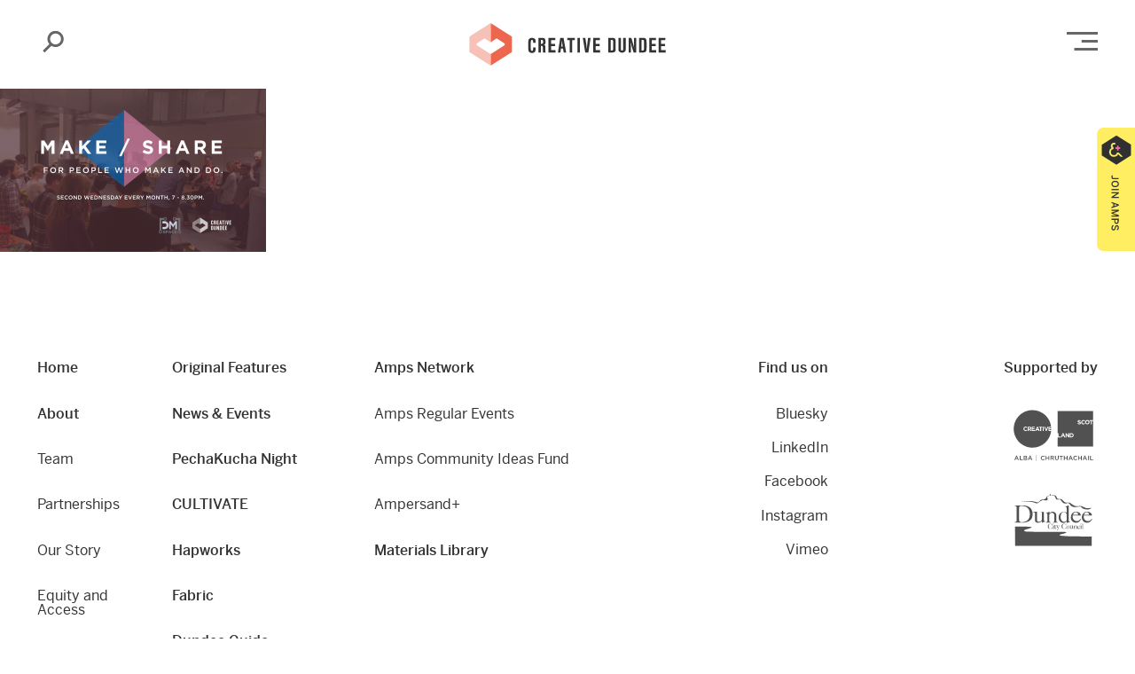

--- FILE ---
content_type: text/html; charset=utf-8
request_url: https://www.google.com/recaptcha/api2/anchor?ar=1&k=6LdcecoZAAAAAHfDBgZD6tUDTEe7kUj__jgV1MUO&co=aHR0cHM6Ly9jcmVhdGl2ZWR1bmRlZS5jb206NDQz&hl=en&v=N67nZn4AqZkNcbeMu4prBgzg&size=invisible&anchor-ms=20000&execute-ms=30000&cb=7swzencvwa8r
body_size: 48650
content:
<!DOCTYPE HTML><html dir="ltr" lang="en"><head><meta http-equiv="Content-Type" content="text/html; charset=UTF-8">
<meta http-equiv="X-UA-Compatible" content="IE=edge">
<title>reCAPTCHA</title>
<style type="text/css">
/* cyrillic-ext */
@font-face {
  font-family: 'Roboto';
  font-style: normal;
  font-weight: 400;
  font-stretch: 100%;
  src: url(//fonts.gstatic.com/s/roboto/v48/KFO7CnqEu92Fr1ME7kSn66aGLdTylUAMa3GUBHMdazTgWw.woff2) format('woff2');
  unicode-range: U+0460-052F, U+1C80-1C8A, U+20B4, U+2DE0-2DFF, U+A640-A69F, U+FE2E-FE2F;
}
/* cyrillic */
@font-face {
  font-family: 'Roboto';
  font-style: normal;
  font-weight: 400;
  font-stretch: 100%;
  src: url(//fonts.gstatic.com/s/roboto/v48/KFO7CnqEu92Fr1ME7kSn66aGLdTylUAMa3iUBHMdazTgWw.woff2) format('woff2');
  unicode-range: U+0301, U+0400-045F, U+0490-0491, U+04B0-04B1, U+2116;
}
/* greek-ext */
@font-face {
  font-family: 'Roboto';
  font-style: normal;
  font-weight: 400;
  font-stretch: 100%;
  src: url(//fonts.gstatic.com/s/roboto/v48/KFO7CnqEu92Fr1ME7kSn66aGLdTylUAMa3CUBHMdazTgWw.woff2) format('woff2');
  unicode-range: U+1F00-1FFF;
}
/* greek */
@font-face {
  font-family: 'Roboto';
  font-style: normal;
  font-weight: 400;
  font-stretch: 100%;
  src: url(//fonts.gstatic.com/s/roboto/v48/KFO7CnqEu92Fr1ME7kSn66aGLdTylUAMa3-UBHMdazTgWw.woff2) format('woff2');
  unicode-range: U+0370-0377, U+037A-037F, U+0384-038A, U+038C, U+038E-03A1, U+03A3-03FF;
}
/* math */
@font-face {
  font-family: 'Roboto';
  font-style: normal;
  font-weight: 400;
  font-stretch: 100%;
  src: url(//fonts.gstatic.com/s/roboto/v48/KFO7CnqEu92Fr1ME7kSn66aGLdTylUAMawCUBHMdazTgWw.woff2) format('woff2');
  unicode-range: U+0302-0303, U+0305, U+0307-0308, U+0310, U+0312, U+0315, U+031A, U+0326-0327, U+032C, U+032F-0330, U+0332-0333, U+0338, U+033A, U+0346, U+034D, U+0391-03A1, U+03A3-03A9, U+03B1-03C9, U+03D1, U+03D5-03D6, U+03F0-03F1, U+03F4-03F5, U+2016-2017, U+2034-2038, U+203C, U+2040, U+2043, U+2047, U+2050, U+2057, U+205F, U+2070-2071, U+2074-208E, U+2090-209C, U+20D0-20DC, U+20E1, U+20E5-20EF, U+2100-2112, U+2114-2115, U+2117-2121, U+2123-214F, U+2190, U+2192, U+2194-21AE, U+21B0-21E5, U+21F1-21F2, U+21F4-2211, U+2213-2214, U+2216-22FF, U+2308-230B, U+2310, U+2319, U+231C-2321, U+2336-237A, U+237C, U+2395, U+239B-23B7, U+23D0, U+23DC-23E1, U+2474-2475, U+25AF, U+25B3, U+25B7, U+25BD, U+25C1, U+25CA, U+25CC, U+25FB, U+266D-266F, U+27C0-27FF, U+2900-2AFF, U+2B0E-2B11, U+2B30-2B4C, U+2BFE, U+3030, U+FF5B, U+FF5D, U+1D400-1D7FF, U+1EE00-1EEFF;
}
/* symbols */
@font-face {
  font-family: 'Roboto';
  font-style: normal;
  font-weight: 400;
  font-stretch: 100%;
  src: url(//fonts.gstatic.com/s/roboto/v48/KFO7CnqEu92Fr1ME7kSn66aGLdTylUAMaxKUBHMdazTgWw.woff2) format('woff2');
  unicode-range: U+0001-000C, U+000E-001F, U+007F-009F, U+20DD-20E0, U+20E2-20E4, U+2150-218F, U+2190, U+2192, U+2194-2199, U+21AF, U+21E6-21F0, U+21F3, U+2218-2219, U+2299, U+22C4-22C6, U+2300-243F, U+2440-244A, U+2460-24FF, U+25A0-27BF, U+2800-28FF, U+2921-2922, U+2981, U+29BF, U+29EB, U+2B00-2BFF, U+4DC0-4DFF, U+FFF9-FFFB, U+10140-1018E, U+10190-1019C, U+101A0, U+101D0-101FD, U+102E0-102FB, U+10E60-10E7E, U+1D2C0-1D2D3, U+1D2E0-1D37F, U+1F000-1F0FF, U+1F100-1F1AD, U+1F1E6-1F1FF, U+1F30D-1F30F, U+1F315, U+1F31C, U+1F31E, U+1F320-1F32C, U+1F336, U+1F378, U+1F37D, U+1F382, U+1F393-1F39F, U+1F3A7-1F3A8, U+1F3AC-1F3AF, U+1F3C2, U+1F3C4-1F3C6, U+1F3CA-1F3CE, U+1F3D4-1F3E0, U+1F3ED, U+1F3F1-1F3F3, U+1F3F5-1F3F7, U+1F408, U+1F415, U+1F41F, U+1F426, U+1F43F, U+1F441-1F442, U+1F444, U+1F446-1F449, U+1F44C-1F44E, U+1F453, U+1F46A, U+1F47D, U+1F4A3, U+1F4B0, U+1F4B3, U+1F4B9, U+1F4BB, U+1F4BF, U+1F4C8-1F4CB, U+1F4D6, U+1F4DA, U+1F4DF, U+1F4E3-1F4E6, U+1F4EA-1F4ED, U+1F4F7, U+1F4F9-1F4FB, U+1F4FD-1F4FE, U+1F503, U+1F507-1F50B, U+1F50D, U+1F512-1F513, U+1F53E-1F54A, U+1F54F-1F5FA, U+1F610, U+1F650-1F67F, U+1F687, U+1F68D, U+1F691, U+1F694, U+1F698, U+1F6AD, U+1F6B2, U+1F6B9-1F6BA, U+1F6BC, U+1F6C6-1F6CF, U+1F6D3-1F6D7, U+1F6E0-1F6EA, U+1F6F0-1F6F3, U+1F6F7-1F6FC, U+1F700-1F7FF, U+1F800-1F80B, U+1F810-1F847, U+1F850-1F859, U+1F860-1F887, U+1F890-1F8AD, U+1F8B0-1F8BB, U+1F8C0-1F8C1, U+1F900-1F90B, U+1F93B, U+1F946, U+1F984, U+1F996, U+1F9E9, U+1FA00-1FA6F, U+1FA70-1FA7C, U+1FA80-1FA89, U+1FA8F-1FAC6, U+1FACE-1FADC, U+1FADF-1FAE9, U+1FAF0-1FAF8, U+1FB00-1FBFF;
}
/* vietnamese */
@font-face {
  font-family: 'Roboto';
  font-style: normal;
  font-weight: 400;
  font-stretch: 100%;
  src: url(//fonts.gstatic.com/s/roboto/v48/KFO7CnqEu92Fr1ME7kSn66aGLdTylUAMa3OUBHMdazTgWw.woff2) format('woff2');
  unicode-range: U+0102-0103, U+0110-0111, U+0128-0129, U+0168-0169, U+01A0-01A1, U+01AF-01B0, U+0300-0301, U+0303-0304, U+0308-0309, U+0323, U+0329, U+1EA0-1EF9, U+20AB;
}
/* latin-ext */
@font-face {
  font-family: 'Roboto';
  font-style: normal;
  font-weight: 400;
  font-stretch: 100%;
  src: url(//fonts.gstatic.com/s/roboto/v48/KFO7CnqEu92Fr1ME7kSn66aGLdTylUAMa3KUBHMdazTgWw.woff2) format('woff2');
  unicode-range: U+0100-02BA, U+02BD-02C5, U+02C7-02CC, U+02CE-02D7, U+02DD-02FF, U+0304, U+0308, U+0329, U+1D00-1DBF, U+1E00-1E9F, U+1EF2-1EFF, U+2020, U+20A0-20AB, U+20AD-20C0, U+2113, U+2C60-2C7F, U+A720-A7FF;
}
/* latin */
@font-face {
  font-family: 'Roboto';
  font-style: normal;
  font-weight: 400;
  font-stretch: 100%;
  src: url(//fonts.gstatic.com/s/roboto/v48/KFO7CnqEu92Fr1ME7kSn66aGLdTylUAMa3yUBHMdazQ.woff2) format('woff2');
  unicode-range: U+0000-00FF, U+0131, U+0152-0153, U+02BB-02BC, U+02C6, U+02DA, U+02DC, U+0304, U+0308, U+0329, U+2000-206F, U+20AC, U+2122, U+2191, U+2193, U+2212, U+2215, U+FEFF, U+FFFD;
}
/* cyrillic-ext */
@font-face {
  font-family: 'Roboto';
  font-style: normal;
  font-weight: 500;
  font-stretch: 100%;
  src: url(//fonts.gstatic.com/s/roboto/v48/KFO7CnqEu92Fr1ME7kSn66aGLdTylUAMa3GUBHMdazTgWw.woff2) format('woff2');
  unicode-range: U+0460-052F, U+1C80-1C8A, U+20B4, U+2DE0-2DFF, U+A640-A69F, U+FE2E-FE2F;
}
/* cyrillic */
@font-face {
  font-family: 'Roboto';
  font-style: normal;
  font-weight: 500;
  font-stretch: 100%;
  src: url(//fonts.gstatic.com/s/roboto/v48/KFO7CnqEu92Fr1ME7kSn66aGLdTylUAMa3iUBHMdazTgWw.woff2) format('woff2');
  unicode-range: U+0301, U+0400-045F, U+0490-0491, U+04B0-04B1, U+2116;
}
/* greek-ext */
@font-face {
  font-family: 'Roboto';
  font-style: normal;
  font-weight: 500;
  font-stretch: 100%;
  src: url(//fonts.gstatic.com/s/roboto/v48/KFO7CnqEu92Fr1ME7kSn66aGLdTylUAMa3CUBHMdazTgWw.woff2) format('woff2');
  unicode-range: U+1F00-1FFF;
}
/* greek */
@font-face {
  font-family: 'Roboto';
  font-style: normal;
  font-weight: 500;
  font-stretch: 100%;
  src: url(//fonts.gstatic.com/s/roboto/v48/KFO7CnqEu92Fr1ME7kSn66aGLdTylUAMa3-UBHMdazTgWw.woff2) format('woff2');
  unicode-range: U+0370-0377, U+037A-037F, U+0384-038A, U+038C, U+038E-03A1, U+03A3-03FF;
}
/* math */
@font-face {
  font-family: 'Roboto';
  font-style: normal;
  font-weight: 500;
  font-stretch: 100%;
  src: url(//fonts.gstatic.com/s/roboto/v48/KFO7CnqEu92Fr1ME7kSn66aGLdTylUAMawCUBHMdazTgWw.woff2) format('woff2');
  unicode-range: U+0302-0303, U+0305, U+0307-0308, U+0310, U+0312, U+0315, U+031A, U+0326-0327, U+032C, U+032F-0330, U+0332-0333, U+0338, U+033A, U+0346, U+034D, U+0391-03A1, U+03A3-03A9, U+03B1-03C9, U+03D1, U+03D5-03D6, U+03F0-03F1, U+03F4-03F5, U+2016-2017, U+2034-2038, U+203C, U+2040, U+2043, U+2047, U+2050, U+2057, U+205F, U+2070-2071, U+2074-208E, U+2090-209C, U+20D0-20DC, U+20E1, U+20E5-20EF, U+2100-2112, U+2114-2115, U+2117-2121, U+2123-214F, U+2190, U+2192, U+2194-21AE, U+21B0-21E5, U+21F1-21F2, U+21F4-2211, U+2213-2214, U+2216-22FF, U+2308-230B, U+2310, U+2319, U+231C-2321, U+2336-237A, U+237C, U+2395, U+239B-23B7, U+23D0, U+23DC-23E1, U+2474-2475, U+25AF, U+25B3, U+25B7, U+25BD, U+25C1, U+25CA, U+25CC, U+25FB, U+266D-266F, U+27C0-27FF, U+2900-2AFF, U+2B0E-2B11, U+2B30-2B4C, U+2BFE, U+3030, U+FF5B, U+FF5D, U+1D400-1D7FF, U+1EE00-1EEFF;
}
/* symbols */
@font-face {
  font-family: 'Roboto';
  font-style: normal;
  font-weight: 500;
  font-stretch: 100%;
  src: url(//fonts.gstatic.com/s/roboto/v48/KFO7CnqEu92Fr1ME7kSn66aGLdTylUAMaxKUBHMdazTgWw.woff2) format('woff2');
  unicode-range: U+0001-000C, U+000E-001F, U+007F-009F, U+20DD-20E0, U+20E2-20E4, U+2150-218F, U+2190, U+2192, U+2194-2199, U+21AF, U+21E6-21F0, U+21F3, U+2218-2219, U+2299, U+22C4-22C6, U+2300-243F, U+2440-244A, U+2460-24FF, U+25A0-27BF, U+2800-28FF, U+2921-2922, U+2981, U+29BF, U+29EB, U+2B00-2BFF, U+4DC0-4DFF, U+FFF9-FFFB, U+10140-1018E, U+10190-1019C, U+101A0, U+101D0-101FD, U+102E0-102FB, U+10E60-10E7E, U+1D2C0-1D2D3, U+1D2E0-1D37F, U+1F000-1F0FF, U+1F100-1F1AD, U+1F1E6-1F1FF, U+1F30D-1F30F, U+1F315, U+1F31C, U+1F31E, U+1F320-1F32C, U+1F336, U+1F378, U+1F37D, U+1F382, U+1F393-1F39F, U+1F3A7-1F3A8, U+1F3AC-1F3AF, U+1F3C2, U+1F3C4-1F3C6, U+1F3CA-1F3CE, U+1F3D4-1F3E0, U+1F3ED, U+1F3F1-1F3F3, U+1F3F5-1F3F7, U+1F408, U+1F415, U+1F41F, U+1F426, U+1F43F, U+1F441-1F442, U+1F444, U+1F446-1F449, U+1F44C-1F44E, U+1F453, U+1F46A, U+1F47D, U+1F4A3, U+1F4B0, U+1F4B3, U+1F4B9, U+1F4BB, U+1F4BF, U+1F4C8-1F4CB, U+1F4D6, U+1F4DA, U+1F4DF, U+1F4E3-1F4E6, U+1F4EA-1F4ED, U+1F4F7, U+1F4F9-1F4FB, U+1F4FD-1F4FE, U+1F503, U+1F507-1F50B, U+1F50D, U+1F512-1F513, U+1F53E-1F54A, U+1F54F-1F5FA, U+1F610, U+1F650-1F67F, U+1F687, U+1F68D, U+1F691, U+1F694, U+1F698, U+1F6AD, U+1F6B2, U+1F6B9-1F6BA, U+1F6BC, U+1F6C6-1F6CF, U+1F6D3-1F6D7, U+1F6E0-1F6EA, U+1F6F0-1F6F3, U+1F6F7-1F6FC, U+1F700-1F7FF, U+1F800-1F80B, U+1F810-1F847, U+1F850-1F859, U+1F860-1F887, U+1F890-1F8AD, U+1F8B0-1F8BB, U+1F8C0-1F8C1, U+1F900-1F90B, U+1F93B, U+1F946, U+1F984, U+1F996, U+1F9E9, U+1FA00-1FA6F, U+1FA70-1FA7C, U+1FA80-1FA89, U+1FA8F-1FAC6, U+1FACE-1FADC, U+1FADF-1FAE9, U+1FAF0-1FAF8, U+1FB00-1FBFF;
}
/* vietnamese */
@font-face {
  font-family: 'Roboto';
  font-style: normal;
  font-weight: 500;
  font-stretch: 100%;
  src: url(//fonts.gstatic.com/s/roboto/v48/KFO7CnqEu92Fr1ME7kSn66aGLdTylUAMa3OUBHMdazTgWw.woff2) format('woff2');
  unicode-range: U+0102-0103, U+0110-0111, U+0128-0129, U+0168-0169, U+01A0-01A1, U+01AF-01B0, U+0300-0301, U+0303-0304, U+0308-0309, U+0323, U+0329, U+1EA0-1EF9, U+20AB;
}
/* latin-ext */
@font-face {
  font-family: 'Roboto';
  font-style: normal;
  font-weight: 500;
  font-stretch: 100%;
  src: url(//fonts.gstatic.com/s/roboto/v48/KFO7CnqEu92Fr1ME7kSn66aGLdTylUAMa3KUBHMdazTgWw.woff2) format('woff2');
  unicode-range: U+0100-02BA, U+02BD-02C5, U+02C7-02CC, U+02CE-02D7, U+02DD-02FF, U+0304, U+0308, U+0329, U+1D00-1DBF, U+1E00-1E9F, U+1EF2-1EFF, U+2020, U+20A0-20AB, U+20AD-20C0, U+2113, U+2C60-2C7F, U+A720-A7FF;
}
/* latin */
@font-face {
  font-family: 'Roboto';
  font-style: normal;
  font-weight: 500;
  font-stretch: 100%;
  src: url(//fonts.gstatic.com/s/roboto/v48/KFO7CnqEu92Fr1ME7kSn66aGLdTylUAMa3yUBHMdazQ.woff2) format('woff2');
  unicode-range: U+0000-00FF, U+0131, U+0152-0153, U+02BB-02BC, U+02C6, U+02DA, U+02DC, U+0304, U+0308, U+0329, U+2000-206F, U+20AC, U+2122, U+2191, U+2193, U+2212, U+2215, U+FEFF, U+FFFD;
}
/* cyrillic-ext */
@font-face {
  font-family: 'Roboto';
  font-style: normal;
  font-weight: 900;
  font-stretch: 100%;
  src: url(//fonts.gstatic.com/s/roboto/v48/KFO7CnqEu92Fr1ME7kSn66aGLdTylUAMa3GUBHMdazTgWw.woff2) format('woff2');
  unicode-range: U+0460-052F, U+1C80-1C8A, U+20B4, U+2DE0-2DFF, U+A640-A69F, U+FE2E-FE2F;
}
/* cyrillic */
@font-face {
  font-family: 'Roboto';
  font-style: normal;
  font-weight: 900;
  font-stretch: 100%;
  src: url(//fonts.gstatic.com/s/roboto/v48/KFO7CnqEu92Fr1ME7kSn66aGLdTylUAMa3iUBHMdazTgWw.woff2) format('woff2');
  unicode-range: U+0301, U+0400-045F, U+0490-0491, U+04B0-04B1, U+2116;
}
/* greek-ext */
@font-face {
  font-family: 'Roboto';
  font-style: normal;
  font-weight: 900;
  font-stretch: 100%;
  src: url(//fonts.gstatic.com/s/roboto/v48/KFO7CnqEu92Fr1ME7kSn66aGLdTylUAMa3CUBHMdazTgWw.woff2) format('woff2');
  unicode-range: U+1F00-1FFF;
}
/* greek */
@font-face {
  font-family: 'Roboto';
  font-style: normal;
  font-weight: 900;
  font-stretch: 100%;
  src: url(//fonts.gstatic.com/s/roboto/v48/KFO7CnqEu92Fr1ME7kSn66aGLdTylUAMa3-UBHMdazTgWw.woff2) format('woff2');
  unicode-range: U+0370-0377, U+037A-037F, U+0384-038A, U+038C, U+038E-03A1, U+03A3-03FF;
}
/* math */
@font-face {
  font-family: 'Roboto';
  font-style: normal;
  font-weight: 900;
  font-stretch: 100%;
  src: url(//fonts.gstatic.com/s/roboto/v48/KFO7CnqEu92Fr1ME7kSn66aGLdTylUAMawCUBHMdazTgWw.woff2) format('woff2');
  unicode-range: U+0302-0303, U+0305, U+0307-0308, U+0310, U+0312, U+0315, U+031A, U+0326-0327, U+032C, U+032F-0330, U+0332-0333, U+0338, U+033A, U+0346, U+034D, U+0391-03A1, U+03A3-03A9, U+03B1-03C9, U+03D1, U+03D5-03D6, U+03F0-03F1, U+03F4-03F5, U+2016-2017, U+2034-2038, U+203C, U+2040, U+2043, U+2047, U+2050, U+2057, U+205F, U+2070-2071, U+2074-208E, U+2090-209C, U+20D0-20DC, U+20E1, U+20E5-20EF, U+2100-2112, U+2114-2115, U+2117-2121, U+2123-214F, U+2190, U+2192, U+2194-21AE, U+21B0-21E5, U+21F1-21F2, U+21F4-2211, U+2213-2214, U+2216-22FF, U+2308-230B, U+2310, U+2319, U+231C-2321, U+2336-237A, U+237C, U+2395, U+239B-23B7, U+23D0, U+23DC-23E1, U+2474-2475, U+25AF, U+25B3, U+25B7, U+25BD, U+25C1, U+25CA, U+25CC, U+25FB, U+266D-266F, U+27C0-27FF, U+2900-2AFF, U+2B0E-2B11, U+2B30-2B4C, U+2BFE, U+3030, U+FF5B, U+FF5D, U+1D400-1D7FF, U+1EE00-1EEFF;
}
/* symbols */
@font-face {
  font-family: 'Roboto';
  font-style: normal;
  font-weight: 900;
  font-stretch: 100%;
  src: url(//fonts.gstatic.com/s/roboto/v48/KFO7CnqEu92Fr1ME7kSn66aGLdTylUAMaxKUBHMdazTgWw.woff2) format('woff2');
  unicode-range: U+0001-000C, U+000E-001F, U+007F-009F, U+20DD-20E0, U+20E2-20E4, U+2150-218F, U+2190, U+2192, U+2194-2199, U+21AF, U+21E6-21F0, U+21F3, U+2218-2219, U+2299, U+22C4-22C6, U+2300-243F, U+2440-244A, U+2460-24FF, U+25A0-27BF, U+2800-28FF, U+2921-2922, U+2981, U+29BF, U+29EB, U+2B00-2BFF, U+4DC0-4DFF, U+FFF9-FFFB, U+10140-1018E, U+10190-1019C, U+101A0, U+101D0-101FD, U+102E0-102FB, U+10E60-10E7E, U+1D2C0-1D2D3, U+1D2E0-1D37F, U+1F000-1F0FF, U+1F100-1F1AD, U+1F1E6-1F1FF, U+1F30D-1F30F, U+1F315, U+1F31C, U+1F31E, U+1F320-1F32C, U+1F336, U+1F378, U+1F37D, U+1F382, U+1F393-1F39F, U+1F3A7-1F3A8, U+1F3AC-1F3AF, U+1F3C2, U+1F3C4-1F3C6, U+1F3CA-1F3CE, U+1F3D4-1F3E0, U+1F3ED, U+1F3F1-1F3F3, U+1F3F5-1F3F7, U+1F408, U+1F415, U+1F41F, U+1F426, U+1F43F, U+1F441-1F442, U+1F444, U+1F446-1F449, U+1F44C-1F44E, U+1F453, U+1F46A, U+1F47D, U+1F4A3, U+1F4B0, U+1F4B3, U+1F4B9, U+1F4BB, U+1F4BF, U+1F4C8-1F4CB, U+1F4D6, U+1F4DA, U+1F4DF, U+1F4E3-1F4E6, U+1F4EA-1F4ED, U+1F4F7, U+1F4F9-1F4FB, U+1F4FD-1F4FE, U+1F503, U+1F507-1F50B, U+1F50D, U+1F512-1F513, U+1F53E-1F54A, U+1F54F-1F5FA, U+1F610, U+1F650-1F67F, U+1F687, U+1F68D, U+1F691, U+1F694, U+1F698, U+1F6AD, U+1F6B2, U+1F6B9-1F6BA, U+1F6BC, U+1F6C6-1F6CF, U+1F6D3-1F6D7, U+1F6E0-1F6EA, U+1F6F0-1F6F3, U+1F6F7-1F6FC, U+1F700-1F7FF, U+1F800-1F80B, U+1F810-1F847, U+1F850-1F859, U+1F860-1F887, U+1F890-1F8AD, U+1F8B0-1F8BB, U+1F8C0-1F8C1, U+1F900-1F90B, U+1F93B, U+1F946, U+1F984, U+1F996, U+1F9E9, U+1FA00-1FA6F, U+1FA70-1FA7C, U+1FA80-1FA89, U+1FA8F-1FAC6, U+1FACE-1FADC, U+1FADF-1FAE9, U+1FAF0-1FAF8, U+1FB00-1FBFF;
}
/* vietnamese */
@font-face {
  font-family: 'Roboto';
  font-style: normal;
  font-weight: 900;
  font-stretch: 100%;
  src: url(//fonts.gstatic.com/s/roboto/v48/KFO7CnqEu92Fr1ME7kSn66aGLdTylUAMa3OUBHMdazTgWw.woff2) format('woff2');
  unicode-range: U+0102-0103, U+0110-0111, U+0128-0129, U+0168-0169, U+01A0-01A1, U+01AF-01B0, U+0300-0301, U+0303-0304, U+0308-0309, U+0323, U+0329, U+1EA0-1EF9, U+20AB;
}
/* latin-ext */
@font-face {
  font-family: 'Roboto';
  font-style: normal;
  font-weight: 900;
  font-stretch: 100%;
  src: url(//fonts.gstatic.com/s/roboto/v48/KFO7CnqEu92Fr1ME7kSn66aGLdTylUAMa3KUBHMdazTgWw.woff2) format('woff2');
  unicode-range: U+0100-02BA, U+02BD-02C5, U+02C7-02CC, U+02CE-02D7, U+02DD-02FF, U+0304, U+0308, U+0329, U+1D00-1DBF, U+1E00-1E9F, U+1EF2-1EFF, U+2020, U+20A0-20AB, U+20AD-20C0, U+2113, U+2C60-2C7F, U+A720-A7FF;
}
/* latin */
@font-face {
  font-family: 'Roboto';
  font-style: normal;
  font-weight: 900;
  font-stretch: 100%;
  src: url(//fonts.gstatic.com/s/roboto/v48/KFO7CnqEu92Fr1ME7kSn66aGLdTylUAMa3yUBHMdazQ.woff2) format('woff2');
  unicode-range: U+0000-00FF, U+0131, U+0152-0153, U+02BB-02BC, U+02C6, U+02DA, U+02DC, U+0304, U+0308, U+0329, U+2000-206F, U+20AC, U+2122, U+2191, U+2193, U+2212, U+2215, U+FEFF, U+FFFD;
}

</style>
<link rel="stylesheet" type="text/css" href="https://www.gstatic.com/recaptcha/releases/N67nZn4AqZkNcbeMu4prBgzg/styles__ltr.css">
<script nonce="W-oYzdlXBcyDvxL38OGLaQ" type="text/javascript">window['__recaptcha_api'] = 'https://www.google.com/recaptcha/api2/';</script>
<script type="text/javascript" src="https://www.gstatic.com/recaptcha/releases/N67nZn4AqZkNcbeMu4prBgzg/recaptcha__en.js" nonce="W-oYzdlXBcyDvxL38OGLaQ">
      
    </script></head>
<body><div id="rc-anchor-alert" class="rc-anchor-alert"></div>
<input type="hidden" id="recaptcha-token" value="[base64]">
<script type="text/javascript" nonce="W-oYzdlXBcyDvxL38OGLaQ">
      recaptcha.anchor.Main.init("[\x22ainput\x22,[\x22bgdata\x22,\x22\x22,\[base64]/[base64]/MjU1Ong/[base64]/[base64]/[base64]/[base64]/[base64]/[base64]/[base64]/[base64]/[base64]/[base64]/[base64]/[base64]/[base64]/[base64]/[base64]\\u003d\x22,\[base64]\\u003d\x22,\x22w4c9wpYqw6Rnw7IIwrXDssOFw7vCocOcFsKrw7lfw5fCtigqb8OzOcKlw6LDpMKvwq3DgsKFQsKjw67CrxFMwqNvwpppZh/DkHbDhBVTeC0Gw5pfJ8O3AsKGw6lGK8KPL8ObXC4Nw77CpMKVw4fDgG7DiA/[base64]/DgxPCgMOawrbCvDtvPcKNCMOMwpjDg0TCtELCqcKTIEgLw7hyC2PDv8O1SsOtw4vDvVLCtsKCw4Y8T3x0w5zCjcObwo0jw5XDs1/DmCfDpEMpw6bDiMKAw4/[base64]/[base64]/DpQ02wrZFF3xIw6DDiC7CnMOff1JSwrEeGm3DlcOuwqzCvcO1wrTCl8KYwoTDrSYvwrzCk33CgcKCwpcWfw/DgMOKwrvCpcK7wrJiwrPDtRwnUHjDiDbCpE4uYW7DvCoLwo3CuwIHDcO7D1pLZsKPwrzDiMOew6LDp1EvT8KEMcKoM8Olw6cxIcK7AMKnwqrDtlTCt8OcwqlywofCpRkdFnTCrsO7wpl0PV0/w5RPw6M7QsKnw6DCgWorw6wGPivDpMK+w7x0w53DgsKXcMKhWyZ/[base64]/NMKGX2/[base64]/DtMKGBHTDt3ktdsO8H8KSM8Oow5NiByvDscOcw6PDp8OfwprCjcKXw6A4CcOmwq/DuMO1dCHDpMKMZcOvw4Amwp/CoMK9woU9E8OqXMK6wrwTw6vCh8KiaCXDtMKbw7jCvldawrhCZMK4wowyW33Dh8OPRllHw5HDgUtjwrrDswzCnBbCjD7CjztSwo/DmMKFw5XClsOawroIYcODY8OfYcOBDmnCgMKzLzhFwonDn0Bvwp9AESsFY1cWw7LDlcOdwpbDpsOowqhEw7tNeh4wwpw6dhLClMOww7fDgsKMw7LDuQfDvko7w5/CusOyHMOGfxXDvFTDiUfCrsK3Wl5RS3PCmFDDoMKwwpx4STpFw7/Dgz0pfVfCqV/DhA4SCivChcK7ScOuYh5vwqZIE8K4w5loUDgSQcO2w7LCh8KYCxBMw5vCp8KxAX8jb8OJMMKWWQXCmUE8wr/DvMKhwq0rCiTDrsKBC8KgE17CkQnDocKYTThbMx3Cl8K1wrAHwqICFcKcfMOoworCpMOwWENBwpZ7UsOnIMKPw5/[base64]/Dl3AebcKLf8OQw5Ecw6FuHiFdwpFNw4wfZsOAKsKKwrhTL8O1w6jChsKtDxh2w5hHw5XCvjNZw5zDmcK6MxrDpMKgw6wVEcOKCMKYwqPDhcO0AMOgdg58wrwNCsOBVMK1w5LDtiRtwqp8MwBrwp3DssKHJsOxwrQWw7rDgsOXwrnCqQxwCMO/bMORLjvDoHPCjcOiwovDi8KAwprDvcONLXZIwpR4USpgZMO4ez/CgMO4W8KxfMOfw7/[base64]/DqMOrDsKDCsKBLWbDiMKqw78PYMKOK2JTccKYUsKRYivCq03DuMOjwqXDgsObU8O3wpzDkMKtw6jCnWJrw6Ukw7AgYEMcQlliwrPCklbCplDCvAnDii/Dp0HDiAvCqcKNw5cNIBXChDdvW8OLwrsvw5HDr8KTwqViw643H8KfN8KcwoYaN8KWw6HDpMKEw61uwoJyw5kkw4VtGsOWw4FMFQvDsHwrw6XDuyDCucOxwpJoM3jCvzRuwrtkwqE/ZMOWSMOIwrE4w5R+w4pQwqhgVGDDgRjCjQHDiHtwwpLDhMOsc8KFw7bDncOPw6HDq8OOw5rCtsKtwqHCrcKbMW9qKFBdwovDjSchRcOeDsOgMcOAwpc3wr/CvilHw7Ykwrt/wqhPTG4Qw7YCZ3c2HMKcJcO9GWwjw7zCt8Oxw77DtDVPcsOKbzDChcOyKMKzU3jCi8Oew5kyOcOITcKrw7p2ZsORNcKVw4Q1w51nw6vDi8KiwrTClC/Dq8KLw4J8PsKrOcOYb8KyTWnDkMOJTxNFVwoGw4Q5wrfDg8Kiwoscw4TCmi4rw7PCucOZwojDlsOXwo/CmcKsN8OcFMKyemI/[base64]/w4vCmmVGwoDDm8K4K8KmwqLDvsKqJV/DiEfDjMK7w6LDksKIaMKIQhzCq8O+wqXDthLDhsOqOwPDo8K3NlQmwrFsw6jDiU3CqWfDk8Kaw7g1K3/Co33DncKgZsOec8ONYcOiZX/Dm0N/[base64]/ZizDnQbDv3DCqQDCu8O7w7cgw6HCoHdpannDrMODfsK4wrJPemPCtsK6EBxDwqE7OxQeFlogw6TDocOpwoxuwpbCkMO/[base64]/[base64]/DjcOzw4rCmSDDtzHCh8OeXSfCjsKHN8OuwqrCj3vDjsKew6xyf8K9wrAmA8ObUMK/wqM+FsKmwrfDu8OxQDbCmH3DkX4zw68kUVV8BTDDtSzCucKuWBJDw7dPwopxw6jCuMKjw5MyW8Kjw6R7w6FEwr3ClDnDnlnDqMKdw5DDt2/CoMOFwq3CpTLCusOcScKhEhvCqzLCqXvDhMOLDHAfwpTDu8OWwrdCEi9Bwo/[base64]/[base64]/[base64]/DjcKiw6HDmMK3Tk/DrnnCiMKSbg83NV3DrMKdIMO6VhN2Cjk0DFjDnMO4MEYiMn5dwqDDhALDrMKIw5REw5DCpEk9wq86w5NpcVzDhMONKsO+woHCtsKDS8OgfcKuFjl9IwtFFWNpw7TDpXPCvwBwIx/Dt8O+ORrDgsOeanfCpSkZY8KDZhTDr8KiwoTDrRs6JMKxQ8Kpw54lwqXCqcKfPRkzw6XCn8OwwohwcxvCuMOzw5hjw4rDncOkJMOsDiJSwpXDpsOiwqtFw4XCvV3Dtk8SS8KzwroPG2IlO8K7VMOMwqzDi8KHw7rDh8Opw49sw5/ChcOnGsKHLMO9dADCgMOrwq0GwpFVwpRZYT/[base64]/CtVnDvFlMw7M/wq3Di8Ouwrw5KFPDnsOdw5TDiFYpwrnDlcOVMsOdw7jDoxLDicK7wrXCo8KgwqTDnsOfwrbDrFzDuMOpw4YxbmFtw6PCqcKXw7TDkwplCC/[base64]/CosK0woo6HnnCvsOlO8KocjV6w5ZgwoLCo8KFwo/[base64]/[base64]/DqQ9GQg4IexxyMsObw6IwCMO3wqpdw6nDvsOdRsObwrV8PwEHwrZjM0pGw7wKaMOPERhuwr3Cl8K6w6gpVsObOMOOw6PCpcOewrAgwpbCkMKvHsK8wr3Dk1/[base64]/[base64]/wodOw7ZVw6A5w7nCisOTKVzCkzhbw7E0wqPDj13DkF5ew71ZwoZZw4crwozDjyknTcKUeMO0w7/ChcKzw6hLwovDkMOHwq3DjlIHwrp1w6HDg2TCmGvDlhzChkbCiMOxwqjDtMKJQ3NIwrY5wo/Ck1fCqsKMwqDDiAd0JULDhMOEZG4lKsKFawo8wq3DiR/DiMKsOnXCkcOiCMOxw7zCkMOjw6/[base64]/DgsKXwpnCrsKtSMO5wq3CilbCg0XCg3NYw47DilLCmcKTAV9dSMKjw67ChwM7IybDlcO7T8K3wq/DnxnDvcOlKsOBOF9SUcO/WsKjeQsYHcOUIMKow4LCtsOGwoXCvhF4w78Ew6nCiMOWfsKIdMKEF8OYNMOlZcK+w4rDvHjCh1TDj29sCcKkw4XDmcOSwr/[base64]/CvXrCtkXCqcOCR0zCpsKUw4HDqyNFw6B3w5fCph/Cs8K3GsOYw7bDvcOvwo7Cry1Dw6vDqA9aw4XCssKawqTCnFtgwpPDtWrCr8KbL8K8w4/DoWRGwoRnW0zCocKswpgFwoFMUUFWw47DvBhMwqJDw5bDok4nFC5Pw4Mawq/CvHU4w513w5fDoU7DnMOeCMOGw5rDv8KOOsOcwr4VX8KKwqQOw644w5LDi8OnKkkvw7PCvMO+wpwbw4DCiifDv8KrMQzDhz1vwpDChsKwwqtdw7tmWcKfT0x8PSxhF8KCSsKVwpM+Tz/[base64]/[base64]/[base64]/[base64]/CrE3DkcK7w5jDgsO/B8K5wpxLJ8OaGMKBwpTCo0zCs09YY8Kdw6YpCiBnekw0I8O9bGLDhMOPw7kdwodPwqpLex/DgSTDksOsw4LCqQUJwpDCp3RDw6/[base64]/[base64]/CicK4Ul47wq8hJsO+GkbDosK0RDJ5w6TDp8KBPmF4GcKlwrxtahA4LMOjYhTDtwjDsA5sBmTDvBx7w5lwwqEhGR4lc27DocOfwoNybsOCBgpSJsKtc3oQw78Nwp3DizcCUm3DpjvDrcK7LMK2wpXCpkBERMOswpEMb8KDBHnDrXgIG00JPH/[base64]/[base64]/[base64]/Co1USw7xZwqNTccK2wojClRoBwptxBm11wpPCmTHDjsK5cMKww6nDo3R3Sz/DvBhtTn7DugRgw6B/ZcOFwoc0McKWwpFIwqoUHsOnCcKrwqLCpcKVw5BRfW3DsHzChDUVW10Zw4sQwpbCnsKiw7oqcMOVw7DCsR3CrRzDpH3DjMKcwq9hw77DhMOsc8OjNsKLw7QPwpY+KjvDj8OiwqPCqsKIG3nCuMK8wp/Dkhstwr4zw5kqw7FrL0cUw7XDlcKhCBJ4w4sIfg4HecKocMOaw7QlMW/CucO7IHrCp0QnLMOmfk7CvMOLO8KcDRZfRkjDksK5fHtDw7LCswvClsOEKArDo8KIKHw3w4V/wrNEw5VOw5h5HMOdLkTDtMKGNMOdI0pEwo3DnTTCksOgw5lCw5wfWcOUw6tswqFawo/Dk8OTwoJuOEZ1w4nDrcK8Q8KbYFDCjzFEwrfCkMKrw7E4VgF0w77Di8OxfRlTwqTDpcOjf8Ksw7nDuFNRV3zCp8O0X8Kzw6XDugvClsOZwqPClcOCZEd/TsK+woEmwpjCtsKEwrjCgSbDrMKDwogdTMOowoUhFsK0wpNUC8OyMMKpw7kiL8KfJcKewqzDg2Viw5oEwrAHwpAvIsOKw6wQw6ghw5FkwpTDrsOQwrt9SGrDgcK0wpwQS8Kpw5kow74jw7HDqD7CuGI1wqrDocOzwqpKwq0cCsK8bMOlw7XCuQ7DnEfDuV/CnMKvGsOoNsKzNcK0bcOyw5daworCvsKIw5LDvsODw5vDgcKORygpwrtiX8OfXTHDgMKUOAjDjWMmT8K+M8KbMMKJw5p6w44lw7pDw7RHMXE5LhrCmnwWwp3Di8KCUg7DiA7DrsO7wpd4wrnDvE7DvcOzOMKZGj8BGcONQMKNNHvDlV/Ds0pgZ8KOw7LDusKlwrjDsFLDkcOVw5HDnEbCmx5nwqEuw6A9wrBuw6zDjcO8w4/[base64]/[base64]/CgsK/wrLDqcKCCMKJw5fDvxMgJsKPwp9cwq7CuMK0DjHCqMKow5rCpSNZw7LCpmgvwokBPMO6w6ANMsKaEsK5LMOPB8OZw4DDkgDCnsOnSHYxP1/Dq8ONTcKBMkMQayUmw696wqlpRMOjw4A3aQkhIMOYRsKSw53DlCXCtsO9w6XCrA/[base64]/DjyPCqsOcTcOoIWbDicKDEMKVK8OGw7kmw6hgw5EkYCDCj0LCgA7CusODF01BGyfDskl6wrk8ThvCocO/TgYcEcKQwrNxw6jCr3/[base64]/[base64]/DtG80w4bDrsKCLcKIeG7DuyFgeSTClS57UsKyWsKYdMK9w43CscKEcAc1RsOydTnDisOCwpdvbwkpXsOBSAJOwrvDicK1RMKmXMKUw7nClcOqAcKtQ8Kcw5vCucO/wq1Sw4DChmsjTSVcdcKUYcOnYF3DocK5w4dhW2U3w5jDlcOlc8KiFDHCq8KhTCBpwqcCCsKzKcKfw4Epw74kasOIwrpSw4A3w6PCgMK3EDcaX8O4PArDvXfDg8O3w5dLwp8yw445w5zDmMKKwoLCriPCsBDDk8OfM8KbMiclbH3ClUzDqsK/E1FoTghSGVTCoxpNWm4cwobDk8KDOsKgITsXw67DrmXDhBbCgcOPw7LDlTB1dMOMwp8XUMKNbSbCqnPCsMKjwohzw6zDqFrCgsKBV1YNw5PDmsOoJcOtMsO7w5jDu3HCt1YHem7CgMO3wpDDk8KpFnTDuMOpwr/DtUVSZXLCtsOtOcKPJ0/Dh8O8A8OpFmPDjMOPKcOJYgHDr8K/[base64]/Dj8Onw71NZ8Ozwr/[base64]/[base64]/Dr8OLw73DvsOmw73CgcO/wo/CgMOtbcOJd1LDs2LCjsKTWMOiwrMmYShJJDjDuw8cU0DCiBsMw4AURlx3AsKNw4bDoMOUw7TCh0TDsWDCrEhwSMOPZcOtwox4HknCvH9nw5pcwoTCpBtUwoXCjXPDmScjV27DniLDlGRVw5gsP8KgCMKTP2vCpsOUw5vCs8KNwqPDg8O4WcKueMO/wqx/wo/[base64]/DsFDCsgPDocKNw4MQccOowpFXCE1gw4bDplVcSU0/dcKQecO/dQjDjFbCunE5KEYTw6rCpmQRIcKhNcOtTDjDk1QZEMKSw6MsYsOOwpdYcsKfwoTCjE4NcF1HDzokE8KBwrfDucKkWMOvw44Xw5/DvyHCuzgOw6LCqkTCuMKgwqolwrHDmm3CvmZxwocdwrfDqjoKw4c+w5/CnAjCkS1dB1h0cThpwr7ChcO3FMKLe2MqX8Kmw5zCpMOiw6/DrcKAwpB0fhfDqRtaw5gUe8Kcw4LDv2zCnsKgw4kSwpLChMK6KELCsMK5w4HCulc2KDbCksO9wpwkIydHN8OJw4zDj8OlLlMLwqDCmcOXw67CmMK7wqQCW8O+XMKpwoAZw4jDjT9oEAwyKMOPemzCk8OOdX8twrPCksKDwo1bKwTCjgPCusO+KsOKQivCtStmw6gvKX/DosOIdMKMBwZTSsKAVkFXwqguw7vCtsOEazzCj21hw4fCtcOOwpUpwpzDnMO8wpvDn2vDvA9Jwo/DpcOewqkCG0Vew6ZIw6Q4w7jCnlRIbXnCtTnDkhBeBhk9BMKkWUEtwqJ1VyUgXz3DvgAkwpvDosKjw5oMOzXDiFUOw70dw7nCrQI1R8KwQGpMw7FJG8ONw74uw5zCgAYtworDqcOkMEPDlCvDnj9qwo47U8OZw6oTw7jDosOww4/CvWdYb8KCdsOtKXbClDPDrcOWwqphW8Kgw5o5ccKDw7tYwoVxG8K8P3TDj03CuMKILg40wosrNyXDhiF2wqHDjsOVHMKjasOKDMK8w5zCv8OLwpd0w4tRfl/DrUxCEVVQw4U9TMKOwopVwp3Cii5EBcOXGnhjdMOGw5HDoHtZwrtzA2/DvwLCuQTCg1LDnMK0K8KIwrJ7SDhyw556w60nwptram/[base64]/[base64]/w7vCu8OGw6EdOMOzTnNddhzDjsOUwoV+M37DosK5wopEOxZrwpEXMkjCpBfCkEFCw4/DsGLDo8KiR8Kxw4A7w5QPWGMOQi9aw53DsRMRw6rCuQTDjyRGXjjClcOcMljCkMOjHMOlwo0cwpzCvFRgwp8Xw7JYw6fDtMOSdmDCqsKQw7DDgxfDgcOWw4rDiMK0XsKKw7HDmxsqOcOWw7cgAzlew5nDtX/DiDlbO0DCihHDokhFbMOkDh4ZwpgUw7Bxw53CjwTDjB/ClMOARX1PdsOSbxLDr1EOJ0k2w5/DqcO3CTJkTsO6R8KVw7QGw4XDhMOww7tKGgsZOlV2ScONasKpe8OeCwXDnAXDo1rCiXFoXy0nwrleMFrDph4LasKUw7QQYMK3wpdOw647woTCi8KXwrPDmCPDv0bCsHBbw7RqwqfDjcK/w4/DrDkkw77DgUbCp8Obw4sVw7jCk3TCmSgSWzEMFhnCo8KMw61gwqzDmwLDnMO7woEfw77DosKTOcKRd8OCDBLCowMOw47CncOXwqHDhcOOHMOXOgcywrNxNXzDjMOxwps+w4PDjGvCrDTCh8O1WsK+w5crw6JHBXjCqV7DngZHbELCoX/Dv8KURzXDiWgiw43CgcOFw4LCu0Ncw41+JU7ChyF5w5HDlsOIGsOuOSMzD3bCuzzDqcO4wqXDgcOywqLDu8Ofwr1Hw6rCpcOdah47w452wr7CoVLDqcORw4xEasOAw4MRCcKew4tWw6wLAxvDicOdBcOMecO/[base64]/DiC86wogzTMONwpclL8OFwoclw6NIYMKsA2peCcK3H8KscngGw5ZTXyHDtcOXA8Kcw4/CjiDCoVPCl8OLwonDjXoyMMK7w6DCpcONVcOmwoZRwqbCq8O9asKTfsORw4DDicOdG0oTwoQQK8OzE8OAwqrDkcK9H2NxUcKBb8OUw4k2wrrDisOQD8KOU8OJKEXDkcKzwrJ6S8KVYmd7LcOFwrpQwoULL8OoDsOUwoZVwp8Zw5jDssO/WzTDisO3wpkUNRjDp8O8AsOUQH3CjhjChsOXb0w9IsOiFMKdHnAER8OTKcOueMKubcOwFxQVKB4pAMO5IBoNRiPDvlRFw6BUWyV9XMO/bXDCohF/w7tuw7d9KVxRw6zCpsO0fjN+wrpSw7VLwpHCuh/DrgjDsMKCflnCqWnDlsKhEsKIw7IgRsKHO0HDssK+w5fDs0XDlEfDulQ9wqXClBrCtsOIZcOOUTl4PVLCtcKXwpc8w7Rkw6Jlw5PDusKafMKHWMK7woR7Xg9Ya8OYTk8ZwqwjMH4JwqE1w7NrbSVEDRh/wojDpADDr1LDvMOlwpgkw4fChzLDr8OPbXXDlW5QwoDCoBchQ23DgEhnw5bDvxkawqbCpsK1w63DnAbCvRzCqWYPejsnworCixM1wrvCssO4wq/Dt0Z7woEAKAvCiSRNwrnDq8OcMSHCisKwWwPCmUTCrcO1w7vCpcKxwq/[base64]/ClsOcDMOgO8KRw4HDsMOGPDfChMO/w7YdQG/CjcOfSsK2McO7R8OzbGjCrznDsy/[base64]/[base64]/w6LDtMOYwqIcacKXUR3DjcKvw4bCuytNYMK9cRrCqEnDo8OCIWUjw4BfEMO1wozCgXZ0S1JUwo7DlCnDp8KHwpHCkz/CncObCAzDrT4UwqxZw5TCuxDDtMO7wqzCo8KPLGABEcOqfl8ow4DDl8OiZwQlw6VKwqvDp8KeOFMbOMKVwp5eG8OcGyt+wp/DjcOVwqYwf8OBXcKBwrsBw70YPsO3w4Uzw4/[base64]/e1p+w5lcwrEVO8K5w6jCpsKpEmXCksO7w6AEw60JwodifTbCkcOiwroFwobDuDzClxbCl8OKEMO6ZCJkVRJSw7HDvBcpwp3DssKWwo/[base64]/Dg8KdwqHDn8KZdijDoMKPU2YWw6TCjxA2wogUbTxGw7fDvsOIw5PDncK/ZMKFwpLCmMOfcMK5ScK+OcOqw6kAbcOWb8KKC8OVQFLDqE3Cp1DCksOuMwfCgsK3VmvDlcOeCsOSf8KaAsOawo/DjCrDvcOVwogJCcK+X8O3Im4tUMO3w5nCisKew788woPDthvCk8OJIgnDosKyYA0mwoTCmsKfwo4sw4fCmh7Dk8KKw4JEwrDCm8KZG8K/[base64]/CjXbCncOVwq7CunxVQsKKwo16w7ISw6NkfkXDqHRqLzjCtMOdwpbCuWdZwpVcw7ErwrbDusOhKcKPJE7Ch8Kpw73DkcOuesKaQivDsAJ6S8K4Kyxmw4DDr1zDvsOSwrVhBj47w4oSw4/Cj8OfwrjDgsKkw5YxLMOww7VFwoPDpsO8T8K/woEdEE/CoBPCtMOhwrnDoS8FwoNoUMOqwobDi8KpfsO0w4x2wpHCrV4vOC8BGFMuPVjDp8KIwrxETEzDlMOjCyrCpkVZwqnDpMKgwo7DiMK8XUJFJBJsLnINUnrDi8OwAwQqwqXDnjvDtMOLMVx/w5UvwrdmwpzDvsKCw6IEUlpfWsOCTRZrw7EJbMOaKz/Cq8OBw6NmwoDDu8OHT8KywprCuWzCizh7wo/DucOSwpjDvVPDjcKhwozCrcOEVMK1FsKwYcKtwrzDusO1OcKww5nChcOowpQEWDbDnGDDomNjw4RPLsOWwqJcAcK1w7IPTMKTGsOswq05wrxudwjCjcK8dTTDt17CvB/Ci8KUdsOUwrYxwoDDhw9qIjoDw7RvwqgLe8KsUWnDoyNiZjPDisKcwqxbdMKlQ8KowpgAbsO7w4VpCCFHwpzDisKEMVPDhcObwrjDrsKuXQV9w7FHOUVzJS3DsjBxcltYwrHChWtgVEZBFMOTwrvDqcKvwp7DiUJkGATChsKMDMK0G8OYw63CgzgPwqUYdUbCnFkRwo/CoApcw6fDtQ7CsMO+dcKiw7JOw7lZwqRBwpVjwrAawqHCrhhCFMORTMKzDlfCtjbChwM5CQoewqJiw5ctwpdow7pJw4jCrMK/SsK6wqHCkRFcw70swqzCkDh1wpZEw7HCuMOOEQ3DmzxJIMO7wqB5w4oOw43CgkHDs8KLw7U4Pmpmwpwhw6tOwpV8ClRtwqvCt8OFTMOow6rCtyAzwrdkAy1Qw6/[base64]/CrMO/PsKoWkbCq8KEKz4QPMO8QGjCksOKYcKawofChSNLwpvCoEE5D8K2JsO/bwIowpTDtylZw7soGwkUElcXCsKiRF0cw5Qjw7fCiBEJNDnCsxTDkcKLdUYgw7ZdwpJkGcOJJ25sw7/DlMKLw4MDw5TDlF3CusOsIktlVTYYw7kzWsKgw4XDlAQbw7XCiCksVizDgsK7w4jCpcOxwpwcwqzCnSJ/wqDDv8OgFsO+wqgrwrLDuDXDn8OSMAZ/OMKOw4YlbnNCw6wsNREGPsOYWsOjw7nCh8K2ESgZYBIdNMONw6Zcwok8aRjCnxIPw5jDtmsqw5Ikw6nChGxGYF3CqMKPw518HcOdwrTDsWzDq8OXwrHDpMO9TsOew4HCt1gUwpIdQcOiw7TDtMKQGmckwpTDkWXDg8KuOVfDlMK4w7TDsMO/wrjCninDi8KCw5/[base64]/ClWwEDcO6Hm/ChsOJwqsSw5HCrFcCwo/CscOQw6nDpMOTFMKUwprCgnlwC8OewrNEwoMPwqpdGhQ9IE9HGsKFwpnDk8KKO8OGwo/DpEx3w7jCqW01wq58w61tw7UsA8K+MsOWwoRJXcKAwqNDbWJHw78KOFVzw5IXPsK6w6jDpB7DisKQwojCtS3DrHzCjsO5fcOoZ8K3w5kPwq0LCMKbwpoPScKYwq8ow5/DigbDuWhRQQbCtSZoW8KYwqzDn8K+RX3CkQVkwpoFwo0vwrzCjkgQFi/CoMO9wq49w6PDtMOrw6k8RWp6w5PDnMKywqrDocOGwpc3QsKDw5/DrsOwS8OrD8KdOxdXfsO3w4LCl1oiwqfDmAUrw4V4wpHDphcQMMOaHMKiHMO5ZMKNwoYcBcOSWSnDj8OhacKkw609LWbDmsOkwrjDpB3DgCs6aGwvEn0Jw4zDkh/[base64]/CpnkydsOUwrVEwo8Bw6/CrWdAMcKawqpiPMOiwqgjd1tCwrfDtcKiFsKJwq/Cj8KfO8KgSx/[base64]/Ch3PClcOywpLDhcK6SUjDn8Khw6IDwp3Dk8Kpw47DriFKMCgvw5RKw7ojDQPCuikNw6/Cn8OMEDolPsK+wr/[base64]/DtcKsC2oqPBLCmR96w787RcKZw4bDvTV2wrFewpfDpALDsHjCvljDtMKkwqBMH8KLIcKmw7xewpnDvVXDgsKMw4HDqMOAKMOGV8O+ZBgPwpDCjCrCnjXDhXBUw6N/wrvCisOfw5BNM8KqUcOPwrjDkcKpf8Ozwr3Cg0PDtXfCihfCvmNQw7dMf8OMw5NmXFYqwqPDlVh8Ax/DsC/CsMONblgxw7nCsyLCnVwcw5IfwqvCtMOSwqAiJcOkO8KPdMKGw4MhwrLDgj8AGsOxKsKmw5/DhcKzwpPDkMOta8O1wp3DnsOFw7fDs8Oow6AlwrgjfjkTYMKYw6PDlsKuORVBT0cEwpowOiXCmsOxB8O3w7jCrcO4w6HDnMOAE8OCAQ/Dm8K5GcOKGSnDgcK6wr9UwqzDtsOGw67DvTDCilfDkMKVXA3DiEfClVp7wozCp8Osw6wwwoDCg8KDC8KawrzCm8KZwqotX8KFw7jDqibDtVfDtxjDuBzDh8OhS8KAw5rDg8OFwpDDucORw5nDs1TCg8ORL8O0IQHCn8OJf8KMw5UYIWlsJcOGBcKqIwQoZ2PDvcOFwq/Cr8OVwplywpsDIXfDh3jDnGzCrsOzwoPDmw0qw71gESNow47DoGzDmBlMPS3DmT9ew5DDtinCvsK6wpTDjTTCncKyw7hqw5cKwpNEwqXDlcOGw5fCuyYzEgIrcRkVwr/Dk8O4wq/Ck8O8w7XDk3DClhYzTzVwNcKhfXjDgAwaw6zCh8KPMMOBwpt7KcKOwqjClMKIwokkw7HDrsOtw7PDg8KjT8KIP2zCgcKWw6XClj3DpwbDlcK7wqHCpClQwqcpw4tJwqHDu8K9cxlmZQDDscKkBC7Cg8K6w4PDhmc5w7zDllLDlMKrwrbClm7CljYxXk4jwojCrW/Cv31edcOtwocBOz/DtzAlcsKKwoPDuFB9wo3ClcO2dH3CsVfDtMKUY8OzZ3/DoMOcHRQqHHAlXDNbw4nCgD/Cnhdzw6XCsGjCr0R6CcK6wofDhBjDj3sSw6zDusOjJRXCtcOJIMOGfGASVRnDmFVYwqkKwpbDmyPDgXUvw7vDvcOxUMOEMcO0wqrDvsKYwrotJsKWccKLKlDDsB3DjmtpKAPChsK4wqEiL15Ew4vDkisOZy7Cu38/P8OoUFtKwoDCknTDowYhw64yw6gPKzPDlMKuMFcXDyRcw6bDrwZ/worDs8KFXzrDv8K0w5rDu3bDp2zCusKbwqPClMKww4JMbcOmw4nCpkTCv0LDsn7CrH5uwpZlw6rDkxnDlTkdPsKDJcKYwpdRw7JPKhvCqjBIwphOI8O8NwFgw4g4wrFVw4s8w4bDmsKvwpjDr8KKw71/w4pjw7HCkMKhVhbDq8OFGcORw6hUD8KpCSdyw60Hw57DksK9dhc9w7Z2w5PCoEAXw6Z8M3BGKsKaXg/Ci8OjwrjDmWXChRo8d2EHYcKlQMOgwpjDgCZHcU7CuMO6CsOeXk5gFS5bw4rCvkYlAHI7w6DDqMOjw5pbwr/DiXocTVkOw7LDmCATwr7CssOgw40GwqsAHnnCtsOkXsOkw4J/A8KCw4kLbwLDgsO9ccO5S8ODUBLDmU/CowHDs0fCq8KqCsKQBsOjKQ7DghDDpwjDj8Ovw5HChMKEw75aecO9w7BbFA7DoFvCsmbClhLDiRs2f3HDlsOMwp7DhcKMw4LCu39XYErComUgecKaw7DCj8KXwqLCrVrDtE0DC2guAS5+Bw/CnX3CqcKcw4HCjsKIWcKJw6vDncKfJnvDqmTDmC/DqsOzJcOdwqjDhsKlw6LDiMOkGBNhwo96wr3Ds25XwrjCk8OVw6Aiw59bw4DCr8KpQ3rDlF7DicKEwqMgw41Lb8Kdw53CuXfDn8OiwqLDt8KrcDrDs8O0w7DCkQzCsMKUDTfCoHpcw77Du8O2w4YKFMOTwrPCr25nwqxgw4fCicKYcsOAJ2vDksOTeH/CrHIbwp/Cghkbwq83w7koYVXDqW1kw5xUwpQVwopcwpd+wpV/A1XClk/[base64]/DscOAVMOuVcO+ZUHCpcKPbMKEKcKnTC/DhzYIakPCgMOiaMK4w7HDmMOlNcOmw4ZTw5xDw77CkBskclzDoVXCumFAHsOhKsKWCsOmbMK2PsKLwqUzw6fDlCnCicKOTsOTwo/CqH3CksK/w5kOf3gdw4cxwqLCuALCqxfDs2gkUsOKHsOYw4poAsKhw41oRVTDo3ZkwrnDogfDsHh2ZArDnsKdMsOmOcO3w5sQwoIIQMOmalJwwqfCuMKLw77CrMKABkUkGsOHMMKSw73CjcONJMK1YMOUwoNfZsONPMKOA8OpY8KTcMOywrXCmCBEwocgS8KUeVgSHcK6w5/DvEDChXBGw7rCoCXCh8Klw7/CkRzCtsKRw5/DncKmZsKAMDzCnMKVJsKZIzRzdlUvSFTCm1pDw5nClyrDu3XCgsKyLMO1SxJfImHDn8Kpw6wNAyrCpsO/wqvChsKHw4UnKMKPwoMVVcO7bcKEXsOnw6HDs8KSNnXCryV3Ekk6wqghc8OFRSdGT8OJwpPCkcOwwo1TPMOOw7fCkzIrwr3Dk8O5w7jDjcKywrMww5LCjFPDizHCjcKTw6zCkMOBwpbChcO7wqXCucK5Q1khHcKjw5Zrw6kKRWnCgFbCicKDwpvDpMO3MMK6wr/DmsOcI2YwTTcEecKTa8Oaw73DrWPCsh8hwo/CpcKvw4XDiQDDoF/ChDjCmmLDpkggw6Igwospw5cXwrbCgjQ6w6R7w7nChcORAcK8w5IpcMKTw6LDs3TCmEZ9eFF1C8KaYVHCqcK3w5U/ewrCkcK4B8OwOR9cwpNaXV9gP1ofw659RUo1w5h/w51SH8OZw5txIsOzwo/CnA5eD8K1wp/[base64]/OyLCkMKrwr/[base64]/[base64]/DuSHCusKKL8O/[base64]/DnsKMw6XDhXXDt8OmfMKpbE/[base64]/CscKwwoLDm8OqPEXDln4uwpLDugYde8OXCVNdTlbDmEjCoEZ7wpAWI0IpwppFUcODeAFgwonCuQvCpcK3w605w5fDtsKawpPDrCM1DcOjwq/ClMKUPMKMKQ7DkDTDpUTCosKRVcKqw6YVwq7DrQY0w61qwqHCsWUbw5rDnmjDsMOJwoLDl8KwL8K4BG5ow6LCvzskMMKzwpcQwoB7w4xIKk0hTcKQw6dXPSU8w5VKw63DqXA9esOJegg6IXPChXjDnTtHw6Zsw4nDrsOnBMKHXHEEdcOkHMOtwrYZwqtAHBrDujx/O8KsQUzChBfDv8K2w6sXCMK5EsOPwrsWw49nw4LDmGppwpIRwo5rb8K1NQoJw4HDjMKVMCrCkMKjw5d3wrRzwokec1XDsnHDo1HDmgU6NBp0TcKbAMKJw6gADxHDkMK9w4DCjsKHHHbDgi/DjcOMMcOUICzCosKnw6Umwr09wo3DtDAVwqrCtSrDoMKOwrAxBB8hw7UywrfDtMOPZGXCjzLCrcOvSsODUDQKwprDp2/CnQ1cU8OQw4INXMOqV0JWwrITe8OBe8K0ZMOSCE0/w54RwqXDqMOjwofDjcO8wotZwoTDqMKURMOQYsOPBnrCvH/DhWPClCoeworDjsOYw64AwrPCrcKHCcOXw6xaw5vCisK+w53DqMKfwpfCu0XDijHDkHhHdMKqDMOaVFFQwoVxwrdhwq/DrMOJCmTDqQlgFsK8RAHDi0JUBMOcwp7Cn8OpwoHCsMOwDUHCucKww48Iw4XDgl/Dt24MwpPCi2gcwpTDn8OsZMOCw4nDicOHN21jwqfChlYMMcOlwp0AbMOiw4gER3csP8ODfcOvUXLDslhHwoddwpzDv8KtwqhcQ8OYw4bDkMONwrTCiC3Dmh83w4jCjcKGwq7Cm8O6UsOnw54tIFISdcOyw77DoSohYAbDucOxRG5nwo/[base64]/CkSPCnwBiVcO8w63CpybClMKVQcOaWMO3wqluwqFvARU2w53CnFnChMOdPMO7w6ZjwplzB8OVwoRUwqLDiHdiOEU8XGcbw753VMOtw49Nw6vDiMOMw4YvworDgG7CgMKlwq3DqyLCixh5w780ckbDo1hOw4/DgFTCnj/CrcOZwqTCucOMCMKGwoBUwpx2VWt7Xl0Zw4sWw4XDmQTDiMO5wo3Do8KjwqTDqMOGUEdMSA8gEht/LTLDssK3wqs3w7VLNMKxT8Oyw7nCkMOuR8OiwrDCkFcFNcOdETvDmw\\u003d\\u003d\x22],null,[\x22conf\x22,null,\x226LdcecoZAAAAAHfDBgZD6tUDTEe7kUj__jgV1MUO\x22,0,null,null,null,1,[21,125,63,73,95,87,41,43,42,83,102,105,109,121],[7059694,505],0,null,null,null,null,0,null,0,null,700,1,null,0,\[base64]/76lBhn6iwkZoQoZnOKMAhnM8xEZ\x22,0,0,null,null,1,null,0,0,null,null,null,0],\x22https://creativedundee.com:443\x22,null,[3,1,1],null,null,null,1,3600,[\x22https://www.google.com/intl/en/policies/privacy/\x22,\x22https://www.google.com/intl/en/policies/terms/\x22],\x224hnMByWtPQfeSjGuu470ER59aomvdl4AyjK4mbKpKII\\u003d\x22,1,0,null,1,1770016689700,0,0,[41,183,135],null,[229,71],\x22RC-hJMvWMm1CXGq4Q\x22,null,null,null,null,null,\x220dAFcWeA62nurX9K601kE8u2EGZrGvaDwQGMyWCIsGVVRhwdMe94iH2x9WVEisjyf7BGTjsrxzyDYLkg51yLpxe2k5dBPnLUS4fA\x22,1770099489718]");
    </script></body></html>